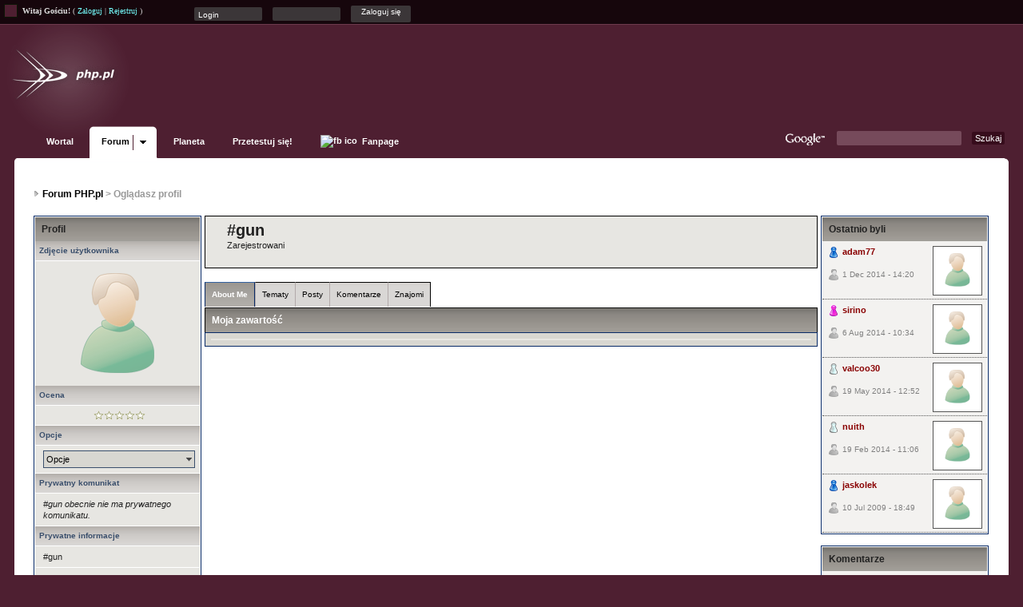

--- FILE ---
content_type: text/html;charset=iso-8859-2
request_url: http://forum.php.pl/index.php?s=7e3f69e89d29d54d62ae3127477ba592&showuser=39330
body_size: 9009
content:
<!DOCTYPE html PUBLIC "-//W3C//DTD XHTML 1.0 Transitional//EN" "http://www.w3.org/TR/xhtml1/DTD/xhtml1-transitional.dtd"> 
<html xml:lang="pl" lang="pl" xmlns="http://www.w3.org/1999/xhtml">
<head>
<meta http-equiv="content-type" content="text/html; charset=iso-8859-2" />
<meta name="viewport" content="width=device-width, initial-scale=1.0">
<link rel="icon" href="favicon.png" type="image/png" sizes="96x96" />
<title>#gun - Oglądasz profil</title>
<meta name="Keywords" content="php, mysql, pomoc, programowanie, oop, php5, interfejs, abstrakcja, xml, ajax" />
<meta name="description" content="Raczkujesz w tematyce WWW (PHP, SQL, (X)HTML, CSS, JS, XML, AJAX)? ... Jeśli masz problem ze skryptem PHP tutaj jest odpowiednie miejsce, aby znaleźć odpowiedź na Twoje pytania." />

<link rel="alternate" type="application/rss+xml" title="Forum PHP.pl - tematy" href="http://forum.php.pl/index.php?act=rssout&amp;id=1" />
<link rel="alternate" type="application/rss+xml" title="Forum PHP.pl - posty" href="http://forum.php.pl/index.php?act=rssout&amp;id=2" />
<link rel="alternate" type="application/rss+xml" title="Przedszkole - tematy" href="http://forum.php.pl/index.php?act=rssout&amp;id=3" />
<link rel="alternate" type="application/rss+xml" title="PHP - tematy" href="http://forum.php.pl/index.php?act=rssout&amp;id=4" />
<link rel="alternate" type="application/rss+xml" title="Po stronie przeglądarki - tematy" href="http://forum.php.pl/index.php?act=rssout&amp;id=5" />
<link rel="alternate" type="application/rss+xml" title="Giełda ofert" href="http://forum.php.pl/index.php?act=rssout&amp;id=6" />
<link rel="alternate" type="application/rss+xml" title="Praca oferowana (Job offers)" href="http://forum.php.pl/index.php?act=rssout&amp;id=7" />
<link rel="alternate" type="application/rss+xml" title="Newsy" href="http://forum.php.pl/index.php?act=rssout&amp;id=8" />
 
<style type="text/css" media="all">

@import url(http://forum.php.pl/style_images/css_10.css);

</style> 

 <link rel="stylesheet" type="text/css" href="style_images/top.css"  />

<!--[if IE 6]>
 <link rel="stylesheet" type="text/css" href="style_images/ie6-fix.css"  />
<![endif]-->

<!--[if IE 7]>
 <link rel="stylesheet" type="text/css" href="style_images/ie7-fix.css"  />
<![endif]-->

<!-- Extra Style -->
<link id="topstyle" rel="stylesheet" type="text/css" href="./style_images/top-opcjonalny/top_standard.css" />
<link rel="search" type="application/opensearchdescription+xml" title="Szukaj na forum.php.pl" href="search.xml" />

<!-- Banery GOOGLE
<script type='text/javascript'>
var googletag = googletag || {};
googletag.cmd = googletag.cmd || [];
(function() {
var gads = document.createElement('script');
gads.async = true;
gads.type = 'text/javascript';
gads.src = 'https://www.googletagservices.com/tag/js/gpt.js';
var node = document.getElementsByTagName('script')[0];
node.parentNode.insertBefore(gads, node);
})();
</script>

<script type='text/javascript'>
googletag.cmd.push(function() {
googletag.defineSlot('/2279760/forum.php.pl-top', [750, 100], 'div-gpt-ad-1332410359544-0').addService(googletag.pubads());
googletag.pubads().enableSingleRequest();
googletag.enableServices();
});
</script>
/ Banery GOOGLE -->

<!-- Google tag (gtag.js) -->
<script async src="https://www.googletagmanager.com/gtag/js?id=G-G2NWLQM23K"></script>
<script>
  window.dataLayer = window.dataLayer || [];
  function gtag(){dataLayer.push(arguments);}
  gtag('js', new Date());
  gtag('consent', 'default', {
    'ad_storage': 'denied',
    'analytics_storage': 'denied',
    'ad_user_data': 'denied',
    'ad_personalization': 'denied',
  });
  gtag('config', 'G-G2NWLQM23K', {
    'storage': 'none',
    'client_id': null,
    'anonymize_ip': true
  });
</script>

</head> 
<body>

<div id="hwao-topbar">
   <div id="background-color-switch">
      <ul></ul>
   </div>

  
       

<div class="top_guest">
<strong>Witaj Gościu!</strong> ( <a href="http://forum.php.pl/logowanie.html">Zaloguj</a> | <a href="http://forum.php.pl/rejestracja.html">Rejestruj</a> )


			<form class="top-form" action="./index.php?act=Login&amp;CODE=01&amp;CookieDate=1" method="post" onsubmit="$('input[name=referer]') .val(document.location)">
				<input type="text" size="20" name="UserName" class="user_name" onfocus="$(this).val( '' );" value="Login" />
				<input type="password" size="20" name="PassWord"  class="pass_word" onfocus="$(this).val( '' );" value="" />
                                <input type="hidden" value="" name="referer">
				<input class="send_it" type="submit" value="Zaloguj się" />
			</form>

       
   </div>




   <div id="hwao-topbar-right">













 
    </div>
</div>

<div id="logowrapper">
    <h1><a href="http://forum.php.pl/index.php?"><span>Forum PHP.pl</span></a></h1>
    <div id="adbanner" style="top: 20px; right: 25px;">
			<!-- forum.php.pl-top -->
			<div id='div-gpt-ad-1332410359544-0' style='width:750px; height:100px;'>
			<!--<script type='text/javascript'>
			googletag.cmd.push(function() { googletag.display('div-gpt-ad-1332410359544-0'); });
			</script>-->
			</div>
   </div>
</div>

<div id="phpplnavigation">
    <ul class="sf-menu">
      <li><a href="http://wortal.php.pl">Wortal</a></li>
      <li class="current subd"><a href="index.html">Forum</a>
        <ul>
          <li><a href="Szukaj_0.html">Szukaj</a></li>
          <li><a href="regulamin.html">Regulamin</a></li>
          <li><a href="http://forum.php.pl/pomoc.html">Pomoc</a></li>

          <li><a href="http://forum.php.pl/uzytkownicy.html">Użytkownicy</a></li>
          <li><a href="http://forum.php.pl/kalendarz.html">Kalendarz</a></li>
        </ul>
      </li>
      <li><a href="http://planeta.php.pl/">Planeta</a></li>
      <li><a href="http://test.php.pl/">Przetestuj się!</a></li>
     <li class="fb"><a href="https://www.facebook.com/pages/phppl/263232757101717/"><img src="http://www.facebook.com/favicon.ico"alt="fb ico" /> Fanpage</a></li>
      <!--li class="subd"><a href="#">Pozostałe serwisy</a>
        <ul>
          <li><a href="#">Bugzilla</a></li>
        </ul>
      </li-->
      <!--<li><a href="http://sklep.php.pl/">Sklep php.pl</a></li>-->
      <!--<li><a href="http://phpedia.pl/">PHPEdia.pl</a></li>-->
      <!--<li><a href="http://irc.php.pl/">IRC</a></li> -->
    </ul>

    <div id="googlesearch">
      <form method='get' action='/Wyszukiwarka.html'>
      <p>
          <a href='http://www.google.com' class="google_icon"></a>
         <input type="hidden" name="cx" value="partner-pub-3647966262323533:4og3vjcz1ea" />
         <input type="hidden" name="cof" value="FORID:10" />
         <input type="hidden" name="ie" value="UTF-8" />
         <input type="text" name="q" size="31"  class="searchquery" />
         <input type="submit" name="sa" value="Szukaj" class="searchsubmit" />
        </p>
      </form>
    </div>
  </div>
  <!-- New Top @ Forum PHP.pl //END -->

<div id="ipbwrapper">
<div id="ipbwrapper-hwao-right-corner"></div>







<!--ipb.javascript.start-->
<script type="text/javascript">
 //<![CDATA[
 var ipb_var_st            = "0";
 var ipb_lang_tpl_q1       = "Proszę wpisać numer strony, do której przejśc - pomiędzy 1 a";
 var ipb_var_s             = "";
 var ipb_var_phpext        = "php";
 var ipb_var_base_url      = "http://forum.php.pl/index.php?s=&";
 var ipb_var_image_url     = "style_images/upgrade_ip";
 var ipb_input_f           = "0";
 var ipb_input_t           = "0";
 var ipb_input_p           = "0";
 var ipb_var_cookieid      = "forum_";
 var ipb_var_cookie_domain = ".forum.php.pl";
 var ipb_var_cookie_path   = "/";
 var ipb_md5_check         = "880ea6a14ea49e853634fbdc5015a024";
 var ipb_new_msgs          = 0;
 var use_enhanced_js       = 1;
 var use_charset           = "iso-8859-2";
 var ipb_myass_chars_lang  = "Za mało znaków";
 var ajax_load_msg		   = "Wczytywanie zawartości...";
 //]]>
</script>
<script type="text/javascript" src='jscripts/ips_ipsclass.js'></script>
<script type="text/javascript" src='jscripts/ipb_global.js'></script>
<script type="text/javascript" src='jscripts/ips_menu.js'></script>
<script type="text/javascript" src='style_images/upgrade_ip/folder_js_skin/ips_menu_html.js'></script>
<script type="text/javascript" src='cache/lang_cache/5/lang_javascript.js'></script>
<script type="text/javascript">
//<![CDATA[
var ipsclass = new ipsclass();
ipsclass.init();
ipsclass.settings['do_linked_resize'] = parseInt( "1" );
ipsclass.settings['resize_percent']   = parseInt( "50" );
//]]>
</script>
<!--ipb.javascript.end-->


<div class="borderwrap" style="border: none">



	<div id="submenu">
<!--
		
			<div class='ipb-top-left-link'>&nbsp;<a href="http://www.php.pl">PHP.pl</a></div>
		
		




<div class='ipb-top-right-link'><a class="eol"></a></div>
		<div class='ipb-top-right-link'><a href="http://forum.php.pl/kalendarz.html">
 Kalendarz</a></div>
		<div class='ipb-top-right-link'><a href="http://forum.php.pl/uzytkownicy.html">
 Użytkownicy</a></div>
<div class='ipb-top-right-link'><a href="http://forum.php.pl/pomoc.html">
                     Pomoc</a>
               </div>
<div class='ipb-top-right-link'>
<a href="regulamin.html"> Regulamin</a></div>
<div class='ipb-top-right-link' id="ipb-tl-search"><a href="http://forum.php.pl/index.php?act=Search&amp;f=0">
 Szukaj</a></div>
-->



		
<!--
		<div class='popupmenu-new' id='ipb-tl-search_menu' style='display:none;width:210px'>
			<form action="http://forum.php.pl/index.php?act=Search&amp;CODE=01" method="post">
				<input type='hidden' name='forums' id='gbl-search-forums' value='all' /> 
				<input type="text" size="20" name="keywords" id='ipb-tl-search-box' />
				<input class="button" type="image" style='border:0px' src="style_images/upgrade_ip/login-button.gif" />
				
			</form>
			<div style='padding:4px'>
				<a href='http://forum.php.pl/index.php?act=Search'>Więcej opcji szukania</a>
			</div>
		</div>
		<script type="text/javascript">
			ipsmenu.register( "ipb-tl-search", 'document.getElementById("ipb-tl-search-box").focus();' );
			gbl_check_search_box();
		</script-->
		<!--ipb.rightlinks.end-->
	</div>
</div>

<script type="text/javascript" src='jscripts/ips_xmlhttprequest.js'></script>
<script type="text/javascript" src='jscripts/ipb_global_xmlenhanced.js'></script>
<script type="text/javascript" src='jscripts/dom-drag.js'></script>
<div id='get-myassistant' style='display:none;width:400px;text-align:left;'>
<div class="borderwrap">
 <div class='maintitle' id='myass-drag' title='Kliknij i przytrzymaj, aby przeciągnąć to okno'>
  <div style='float:right'><a href='#' onclick='document.getElementById("get-myassistant").style.display="none"; return false;' title=''>[X]</a></div>
  <div>Mój asystent</div>
 </div>
 <div id='myass-content' style='overflow-x:auto;'></div>
 </div>
</div>
<!-- Loading Layer -->
<div id='loading-layer' style='display:none'>
	<div id='loading-layer-shadow'>
	   <div id='loading-layer-inner'>
	 	<img src='style_images/upgrade_ip/loading_anim.gif' border='0' alt='Wczytywanie proszę czekać...' />
		<span style='font-weight:bold' id='loading-layer-text'>Wczytywanie proszę czekać...</span>
	    </div>
	</div>
</div>
<!-- / Loading Layer -->
<!-- Msg Layer -->
<div id='ipd-msg-wrapper'>
	<div id='ipd-msg-title'>
		<a href='#' onclick='document.getElementById("ipd-msg-wrapper").style.display="none"; return false;'><img src='style_images/upgrade_ip/close.png' alt='X' title='Close Window' class='ipd' /></a> &nbsp; <strong>Wiadomość ze strony</strong>
	</div>
	<div id='ipd-msg-inner'><span style='font-weight:bold' id='ipd-msg-text'></span><div class='pp-tiny-text'>(Wiadomość zostanie zamknięta automatycznie za 2 sekundy)</div></div>
</div>
<!-- Msg Layer -->

<!-- / End board header -->
<!--


<div id="userlinksguest">
	<p class="pcen"><b>Witaj Gościu</b> ( <a href="http://forum.php.pl/logowanie.html">Zaloguj</a> | <a href="http://forum.php.pl/rejestracja.html">Rejestruj</a> )








	</p>
</div>

-->
<table width="100%" class="top-clear">
	<tr>
		<td>
                      <div id="navstrip"><img src='style_images/upgrade_ip/nav.gif' border='0'  alt='&gt;' />&nbsp;<a href='http://forum.php.pl/index.html'>Forum PHP.pl</a>&nbsp;&gt;&nbsp;Oglądasz profil</div></td> 
</tr>
</table>
<!--IBF.NEWPMBOX-->
<script type="text/javascript" src="http://forum.php.pl/jscripts/ipb_profile.js"></script>
<script type='text/javascript' src="http://forum.php.pl/jscripts/ips_profile_portal.js"></script>
<script type="text/javascript" src="http://forum.php.pl/jscripts/ipb_topic.js"></script>
<script type='text/javascript'>
// Need to map months based on current language
var month=new Array(12);
month['Sty']="1";
month['Luty']="2";
month['Mar']="3";
month['Kwie']="4";
month['Maj']="5";
month['Cze']="6";
month['Lip']="7";
month['Sie']="8";
month['Wrze']="9";
month['Paź']="10";
month['Lis']="11";
month['Gru']="12";
</script>
<!--We (?:c|sh)ould use CSS for this.-->
<table cellspacing='4' cellpadding='0' width='100%'  border='0'>
<tr>
	<td style='width:210px' valign='top'>
	<!-- LEFT TABLE -->
		<div class="borderwrap" style='padding:1px'>
			<div class="pp-title">Profil</div>
			<div class='pp-header'>Zdjęcie użytkownika</div>
			<table cellpadding='1' cellspacing='0' width='100%'>
			<tr>
				<td width='60%' class='row1' style='padding:3px;margin-bottom:0px' valign='middle' align='center'>
				<!-- Personal Photo -->
					<img id='pp-main-photo' src='style_images/upgrade_ip/folder_profile_portal/pp-blank-large.png' width='150' height='150' alt='' />
				<!-- / Personal Photo -->
				<!-- Quick contact -->
				
				<!-- / Quick contact -->
				</td>
			</tr>
			</table>
			
			
				<!-- Rating -->
				<div class='pp-header'>Ocena</div>
				<div class='row1' style='padding:6px; margin-bottom:1px; padding-left:10px; text-align: center' id='pp-rating-wrapper'>
					&nbsp;
				</div>
				<!-- / Rating -->
			
			
			<!-- Options -->
			<div class='pp-header'>Opcje</div>
			<div class='row1' style='padding:6px; margin-bottom:1px; padding-left:10px; text-align: center'>
				<div class='popmenubutton-new' id='profile-options'>Opcje</div>
			</div>
			<!-- / Options -->
			
			<!-- Personal Statement -->
			<div class='pp-header'>Prywatny komunikat</div>
			<div class='row1' style='padding:6px; margin-bottom:1px; padding-left:10px' id='pp-personal_statement'>
				
					<em>#gun obecnie nie ma prywatnego komunikatu.</em>
				
				
			</div>
			<!-- / Personal Statement -->
			
			<!-- Personal Info -->
			<div class='pp-header'>Prywatne informacje</div>
			<div class='row1' style='padding:6px; margin-bottom:1px; padding-left:10px'>#gun</div>
			
			<div class='row1' style='padding:6px; margin-bottom:1px; padding-left:10px' id='pp-entry-age-wrap'>
				
					<span id='pp-entry-age-text'>Wiek nieznany</span> <span id='pp-entry-age-yearsold' style='display:none'>lat</span>
				
			</div>
			<div class='row2' style='padding:6px; margin-bottom:1px; padding-left:10px'>
				<div id='pp-entry-gender-wrap'>
					
						<span id='pp-entry-gender-imgwrap'>
	<img src='style_images/upgrade_ip/folder_profile_portal/gender_mystery.png' id='pp-entry-gender-img-39330' alt='' border='0' />
</span> <span id='pp-entry-gender-text'>Płeć nieustawiona</span>
					
				</div>
				
			</div>
			<div class='row2' style='padding:6px; margin-bottom:1px; padding-left:10px'>
				<div id='pp-entry-location-wrap'>
					
						<span id='pp-entry-location-text'>Położenie nieznane</span>
					
				</div>
				
			</div>
			<div class='row1' style='padding:6px; margin-bottom:0px; padding-left:10px'>
				<div id='pp-entry-born-wrap'>
					
						<span id='pp-entry-born-text'>Data nieznana</span>
					
				</div>
				
			</div>
			<!-- WARN -->
			
			<!-- / WARN -->
			<!-- / Personal Info -->
			
			<!-- Interests -->
			
				<div class='pp-header'>Zainteresowania</div>
				<div class='row1' style='padding:6px; margin-bottom:1px; padding-left:10px' id='pp-personal_statement'>
					<i>Brak informacji</i>
				</div>
			
			<!-- / Interests -->
				
			<!-- Custom Fields -->
			
			<!-- / Custom Fields -->
			
			<!-- Statistics --> 
			<div class='pp-header'>Statystyki</div>
			<div class='row1' style='padding:6px; margin-bottom:1px; padding-left:10px'>Dołączył: 18.01.2009</div>
			<div class='row1' style='padding:6px; margin-bottom:1px; padding-left:10px'>Wyświetleń profilu: 39 060<span class='pp-tiny-text'>*</span></div>
			<div class='row1' style='padding:6px; margin-bottom:1px; padding-left:10px'>
				Ostatnio widziany: 26.01.2009 - 19:57
				
			</div>
			
			
				<div class='row2' style='padding:6px; margin-bottom:1px; padding-left:10px'>Czas lokalny: 21.01.2026, 20:40:12 </div>
			
			<div class='row1' style='padding:6px; margin-bottom:1px; padding-left:10px'>0 postów (0 postów na dzień)</div>
			<!-- / Statistics -->
			
			<!-- Contact Information -->
			<div class='pp-header'>Informacje kontaktowe</div>
			<div class='row1' style='padding:6px; margin-bottom:1px; padding-left:10px'>
				<div id='pp-entry-contact-wrap-aim'>
					<img src='style_images/upgrade_ip/profile_aim.gif' border='0'  alt='AIM' /> <span id='pp-entry-contact-entry-aim'><i>Brak informacji</i></span>
				</div>
			</div>
			
			
			<div class='row1' style='padding:6px; margin-bottom:1px; padding-left:10px'>
				<div id='pp-entry-contact-wrap-yahoo'>
					<img src='style_images/upgrade_ip/profile_yahoo.gif' border='0'  alt='Yahoo' /> <span id='pp-entry-contact-entry-yahoo'><i>Brak informacji</i></span>
				</div>
			</div>
			
			
			<div class='row1' style='padding:6px; margin-bottom:1px; padding-left:10px'>
				<div id='pp-entry-contact-wrap-icq'>
					<img src='style_images/upgrade_ip/profile_icq.gif' border='0'  alt='ICQ' /> <span id='pp-entry-contact-entry-icq'><i>Brak informacji</i></span>
				</div>
			</div>
			
			
			<div class='row1' style='padding:6px; margin-bottom:1px; padding-left:10px'>
				<div id='pp-entry-contact-wrap-msn'>
					<img src='style_images/upgrade_ip/profile_msn.gif' border='0'  alt='MSN' /> <span id='pp-entry-contact-entry-msn'><i>Brak informacji</i></span>
				</div>
			</div>
			
			
			<div class='row1' style='padding:6px; margin-bottom:1px; padding-left:10px'>
				<img src='style_images/upgrade_ip/icon_msg_nonew.gif' border='0'  alt='Contact' /> <a href="http://forum.php.pl/nowa_wiadomosc.html&amp;MID=39330">Wyślij prywatną wiadomość</a>
			</div>
			<div class='row1' style='padding:6px; padding-left:10px'>
				<img src='style_images/upgrade_ip/icon_msg_nonew.gif' border='0'  alt='Contact' /> <i>Prywatne</i>
			</div>
			<!-- / Contact Information -->
		</div>
		<div class='pp-tiny-text'>* wyświetlenia profilu aktualizowane co godzinę</div>
		
		<!-- sssh.. ugly hack to stop IE collapsing this column under short widths -->
		<img src='style_images/upgrade_ip/blank.gif' width='210' height='1' alt='' />
		
	<!-- / LEFT TABLE -->
	</td>
	<td valign='top'>
	<!-- MAIN TABLE -->
		<div class='pp-name'>
			<table cellpadding='0' cellspacing='0' width='100%'>
			<tr>
				<td width='1%'></td>
				<td width='98%' style='padding-left:10px'>
					<h3 style='font-size:20px'>#gun</h3>
					<strong><span style='font-weight: normal;'>Zarejestrowani</span></strong>
					<p></p>
				</td>
			</tr>
			</table>
		</div>
		
		<br />
		
		<!-- My Stuff -->
		<div class='pp-tabwrap'>
			
				<div class='pp-taboff' id='pp-content-tab-aboutme'>About Me</div>
			
				<div class='pp-taboff' id='pp-content-tab-topics'>Tematy</div>
			
				<div class='pp-taboff' id='pp-content-tab-posts'>Posty</div>
			
				<div class='pp-taboff' id='pp-content-tab-comments'>Komentarze</div>
							
                                        <div class='pp-taboff' id='pp-content-tab-friends' style="border-right: 1px solid black">Znajomi</div>
                                
		</div>
		<div class="pp-tabclear">Moja zawartość</div>
		<div class="borderwrap">	
			<div id='pp-main-tab-content' class='pp-contentbox-back'>
				<div>
	<table cellspacing="1" width="100%"><tr>
		<td class="row1" align="center">
			<b></b>
		</td>
	</tr></table>
	
</div>
			</div>
			
		</div>
		<!-- / My Stuff -->
		
	<!-- / MAIN TABLE -->
	</td>
	
		<td style='width:210px;' valign='top'>
		<!-- RIGHT TABLE -->
		<!-- Recent Visitors -->
		
			<div class="borderwrap" style='padding:1px'>
				<div class="pp-title">Ostatnio byli</div>
				
					
						<div class='pp-mini-content-entry'>
							<div class='pp-image-thumb-wrap-floatright'><img src='style_images/upgrade_ip/folder_profile_portal/pp-blank-thumb.png' width='50' height='50' alt='' /></div>
							<div style='position:absolute;z-index:2;'>
								
	
		<img src='style_images/upgrade_ip/folder_profile_portal/gender_male.png' id='pp-entry-gender-img-87090' style='vertical-align:top' alt='' border='0' />
	
 <strong><a href="adam77_m87090.html">adam77</a></strong>
							</div>
							<br />
							<br />
							<div class='pp-tiny-text'>
	<img src='style_images/upgrade_ip/folder_profile_portal/user-offline.png' alt='' border='0' /> 1 Dec 2014 - 14:20</div>
						</div>
					
						<div class='pp-mini-content-entry'>
							<div class='pp-image-thumb-wrap-floatright'><img src='style_images/upgrade_ip/folder_profile_portal/pp-blank-thumb.png' width='50' height='50' alt='' /></div>
							<div style='position:absolute;z-index:2;'>
								
	
		
			<img src='style_images/upgrade_ip/folder_profile_portal/gender_female.png' id='pp-entry-gender-img-86071' alt='' border='0' />
		
	
 <strong><a href="sirino_m86071.html">sirino</a></strong>
							</div>
							<br />
							<br />
							<div class='pp-tiny-text'>
	<img src='style_images/upgrade_ip/folder_profile_portal/user-offline.png' alt='' border='0' /> 6 Aug 2014 - 10:34</div>
						</div>
					
						<div class='pp-mini-content-entry'>
							<div class='pp-image-thumb-wrap-floatright'><img src='style_images/upgrade_ip/folder_profile_portal/pp-blank-thumb.png' width='50' height='50' alt='' /></div>
							<div style='position:absolute;z-index:2;'>
								
	<img src='style_images/upgrade_ip/folder_profile_portal/gender_mystery.png' id='pp-entry-gender-img-83454' alt='' border='0' />
 <strong><a href="valcoo30_m83454.html">valcoo30</a></strong>
							</div>
							<br />
							<br />
							<div class='pp-tiny-text'>
	<img src='style_images/upgrade_ip/folder_profile_portal/user-offline.png' alt='' border='0' /> 19 May 2014 - 12:52</div>
						</div>
					
						<div class='pp-mini-content-entry'>
							<div class='pp-image-thumb-wrap-floatright'><img src='style_images/upgrade_ip/folder_profile_portal/pp-blank-thumb.png' width='50' height='50' alt='' /></div>
							<div style='position:absolute;z-index:2;'>
								
	<img src='style_images/upgrade_ip/folder_profile_portal/gender_mystery.png' id='pp-entry-gender-img-79953' alt='' border='0' />
 <strong><a href="nuith_m79953.html">nuith</a></strong>
							</div>
							<br />
							<br />
							<div class='pp-tiny-text'>
	<img src='style_images/upgrade_ip/folder_profile_portal/user-offline.png' alt='' border='0' /> 19 Feb 2014 - 11:06</div>
						</div>
					
						<div class='pp-mini-content-entry'>
							<div class='pp-image-thumb-wrap-floatright'><img src='style_images/upgrade_ip/folder_profile_portal/pp-blank-thumb.png' width='50' height='50' alt='' /></div>
							<div style='position:absolute;z-index:2;'>
								
	
		<img src='style_images/upgrade_ip/folder_profile_portal/gender_male.png' id='pp-entry-gender-img-33392' style='vertical-align:top' alt='' border='0' />
	
 <strong><a href="jaskolek_m33392.html">jaskolek</a></strong>
							</div>
							<br />
							<br />
							<div class='pp-tiny-text'>
	<img src='style_images/upgrade_ip/folder_profile_portal/user-offline.png' alt='' border='0' /> 10 Jul 2009 - 18:49</div>
						</div>
					
				
			</div>
		
		<!-- / Recent Visitors -->
	
		<br />
	
		<!-- Comments -->
		
			<div class="borderwrap" style='padding:1px'>
				<div class="pp-title">Komentarze</div>
					<div id='pp-comments-wrap'>
						
	<div class='post1' style='padding:6px'>
		<em>Inni użytkownicy nie zostawili komentarzy dla #gun.</em>
	</div>



					</div>
				
			</div>
		
		<!-- / Comments -->
	
		<br />
	
		<!-- Friends -->
		
			<div class="borderwrap" style='padding:1px'>
				<div class="pp-title">Znajomi</div>
				
					<div class='post1' style='padding:6px'>
						<em>Brak znajomych do wyświetlenia.</em>
					</div>
				
			</div>
		
		<!-- / Friends -->
		<!-- sssh.. ugly hack to stop IE collapsing this column under short widths -->
		<img src='style_images/upgrade_ip/blank.gif' width='210' height='1' alt='' />
		<!-- / RIGHT TABLE -->
		</td>
	
</tr>
</table>
<script type='text/javascript'>
//<![CDATA[
// Settings
ips_personal_portal.settings['allow_rating']      = parseInt("1");
ips_personal_portal.settings['default_rating']    = parseInt("0");
ips_personal_portal.settings['member_id']         = parseInt("39330");
ips_personal_portal.settings['is_super_mod']      = parseInt("0");
ips_personal_portal.settings['viewer_id']         = parseInt("0");
ips_personal_portal.settings['edit_allowed']	  = parseInt("0");
ips_personal_portal.settings['img_base_url']      = ipb_var_image_url + '/folder_profile_portal';
ips_personal_portal.settings['img_menu_icon']     = "style_images/upgrade_ip/menu_action_down.gif";
ips_personal_portal.settings['img_friend_remove'] = "style_images/upgrade_ip/folder_profile_portal/friend_remove_small.png";
ips_personal_portal.settings['img_friend_add']    = "style_images/upgrade_ip/folder_profile_portal/friend_add_small.png";
ips_personal_portal.settings['default_tab']       = 'aboutme';
// Languages
ips_personal_portal.languages['rate_me']          = '<span class="desc">Oceń mnie</span>';
ips_personal_portal.languages['friend_add']       = 'Dodaj jako znajomego';
ips_personal_portal.languages['friend_remove']    = 'Usuń znajomego';
ips_personal_portal.languages['img_alt_rate']     = '';
ips_personal_portal.languages['gender_male']      = 'Mężczyzna';
ips_personal_portal.languages['gender_female']    = 'Kobieta';
ips_personal_portal.languages['gender_mystery']   = 'Brak danych';
ips_personal_portal.languages['loading_tab']      = 'Wczytywanie zawartości...';
ips_personal_portal.languages['deleting_comment'] = 'Usuwanie komentarza...';
ips_personal_portal.languages['saving_comment']   = 'Zapisywanie komentarza...';
ips_personal_portal.languages['age_unknown']   	  = 'Wiek nieznany';
// INIT
ips_personal_portal.init();

menu_build_menu(
"profile-options", new Array(
							
							

							
							
 							'<img src="style_images/upgrade_ip/profile_item.gif" border="0" />' + " <a href='http://forum.php.pl/index.php?act=Search&amp;CODE=getalluser&amp;mid=39330'>Znajdź posty użytkownika</a>",
				 			'<img src="style_images/upgrade_ip/profile_item.gif" border="0" />' + " <a href='http://forum.php.pl/index.php?act=Search&amp;CODE=gettopicsuser&amp;mid=39330'>Znajdź tematy użytkownika</a>"
) );

//]]>
</script>

	<script type='text/javascript'>
	//<![CDATA[
		ips_personal_portal.show_friend_add_or_remove( 1 );
	//]]>
	</script>
<table cellspacing="0" id="gfooter">
	<tr>
		<td width="45%"><img id="rss-syndication" src='style_images/upgrade_ip/rss.png' border='0' alt='RSS' class='ipd' />
<script type="text/javascript">
//<![CDATA[
  menu_build_menu(
  "rss-syndication",
  new Array( "<a href='http://forum.php.pl/index.php?act=rssout&amp;id=1' style='color:black'>Forum PHP.pl - tematy</a>",
"<a href='http://forum.php.pl/index.php?act=rssout&amp;id=2' style='color:black'>Forum PHP.pl - posty</a>",
"<a href='http://forum.php.pl/index.php?act=rssout&amp;id=3' style='color:black'>Przedszkole - tematy</a>",
"<a href='http://forum.php.pl/index.php?act=rssout&amp;id=4' style='color:black'>PHP - tematy</a>",
"<a href='http://forum.php.pl/index.php?act=rssout&amp;id=5' style='color:black'>Po stronie przeglądarki - tematy</a>",
"<a href='http://forum.php.pl/index.php?act=rssout&amp;id=6' style='color:black'>Giełda ofert</a>",
"<a href='http://forum.php.pl/index.php?act=rssout&amp;id=7' style='color:black'>Praca oferowana (Job offers)</a>",
"<a href='http://forum.php.pl/index.php?act=rssout&amp;id=8' style='color:black'>Newsy</a>"
           ) );
//]]>
</script></td>
		<td width="10%" align="center" nowrap="nowrap"><!--<a href="lofiversion/index.php"><b>Wersja Lo-Fi</b></a>--></td>
		<td width="45%" align="right" nowrap="nowrap">Aktualny czas: 21.01.2026 - 20:40</td>
	</tr>
</table>
<script type='text/javascript'>
//<![CDATA[
menu_do_global_init();
show_inline_messages();
// Uncomment this to fix IE png images
// causes page slowdown, and some missing images occasionally
// if ( is_ie )
// {
//	 ie_fix_png();
// }

//]]>
</script>
 
<!-- Copyright Information -->
        				 <div style='margin-top:10px;' class='copyright'>
	<div style='float: left;'>
Powered By <a href='http://www.invisionboard.com' style='text-decoration:none' target='_blank'>IP.Board</a>
 &copy; 2026 &nbsp;<a href='http://www.invisionpower.com' style='text-decoration:none' target='_blank'>IPS, Inc</a>.
<br /><span>All changes by <b>PHP.pl Administrators</b></span>
</div>

<div style='text-align: right'>Hosting zapewnia <a href='http://nq.pl' style='text-decoration:none'><img src='style_images/nq.gif' alt='NQ.pl hosting, trac, svn'/></a></div>
        				  </div>
		<!-- / Copyright -->
</div>
 

<!--[if IE 6]>
<script type="text/javascript"> 
    var IE6UPDATE_OPTIONS = {
        icons_path: "jscripts/ie6update/images/"
    }
</script>
<script type="text/javascript" src="jscripts/ie6update/ie6update.js"></script>
<![endif]-->


<script type="text/javascript" src="https://ajax.aspnetcdn.com/ajax/jQuery/jquery-1.7.1.min.js"></script>
<script type="text/javascript">
if (typeof jQuery == 'undefined') {
    document.write(unescape("%3Cscript src='./addons/jQuery/jquery-1.7.1.min.js' type='text/javascript'%3E%3C/script%3E"));
}
</script>
<script type="text/javascript" src="./addons/jQuery/superfish/superfish.js"></script>
<script type="text/javascript" src="./addons/jQuery/hwao-adds.js"></script>

 

</body> 
</html>

--- FILE ---
content_type: text/javascript
request_url: http://forum.php.pl/jscripts/ipb_global.js
body_size: 4994
content:
var input_red='input-warn';var input_green='input-ok';var input_ok_box='input-ok-content';var input_warn_box='input-warn-content';var img_blank='blank.gif';var img_tick='aff_tick.gif';var img_cross='aff_cross.gif';var uagent=navigator.userAgent.toLowerCase();var is_safari=((uagent.indexOf('safari')!=-1)||(navigator.vendor=="Apple Computer, Inc.")||(uagent.indexOf('konqueror')!=-1)||(uagent.indexOf('khtml')!=-1));var is_opera=(uagent.indexOf('opera')!=-1);var is_webtv=(uagent.indexOf('webtv')!=-1);var is_ie=((uagent.indexOf('msie')!=-1)&&(!is_opera)&&(!is_safari)&&(!is_webtv));var is_ie4=((is_ie)&&(uagent.indexOf("msie 4.")!=-1));var is_ie7=((is_ie)&&(uagent.indexOf("msie 7.")!=-1));var is_moz=(navigator.product=='Gecko');var is_ns=((uagent.indexOf('compatible')==-1)&&(uagent.indexOf('mozilla')!=-1)&&(!is_opera)&&(!is_webtv)&&(!is_safari));var is_ns4=((is_ns)&&(parseInt(navigator.appVersion)==4));var is_win=((uagent.indexOf("win")!=-1)||(uagent.indexOf("16bit")!=-1));var is_mac=((uagent.indexOf("mac")!=-1)||(navigator.vendor=="Apple Computer, Inc."));var ua_vers=parseInt(navigator.appVersion);var ipb_pages_shown=0;var ipb_pages_array=new Array();var ipb_skin_url=ipb_skin_url?ipb_skin_url:ipb_var_image_url;function gbl_check_search_box(){try{var _cb=document.getElementById('gbl-search-checkbox');var _fd=document.getElementById('gbl-search-forums');if(_cb.checked&&ipb_input_f){_fd.value=ipb_input_f;}else{_fd.value='all';}}catch(error){}};function show_inline_messages(){var _string=window.location.toString();var _msg_box=null;if(_string.indexOf('?___msg=')!=-1||_string.indexOf(';___msg=')!=-1||_string.indexOf('&___msg=')!=-1){try{if(parent.document.getElementById('ipd-msg-text')){_msg_box=parent.document.getElementById('ipd-msg-text');}else{_msg_box=document.getElementById('ipd-msg-text');}}catch(error){alert(error);}var message=_string.replace( /^.*[\?;&]___msg=(.+?)(&.*$|$)/,"$1");message=unescape(message);if(message_pop_up_lang[message]){try{_msg_box.innerHTML=message_pop_up_lang[message];centerdiv=new center_div();centerdiv.divname='ipd-msg-wrapper';centerdiv.move_div();var _this_to=setTimeout("hide_inline_messages_instant()",2000);}catch(anerror){alert(message_pop_up_lang[message]);}}}};function show_inline_messages_instant(msg){_msg_box=document.getElementById('ipd-msg-text');_msg_box.innerHTML=message_pop_up_lang[msg];centerdiv=new center_div();centerdiv.divname='ipd-msg-wrapper';centerdiv.move_div();var _this_to=setTimeout("hide_inline_messages_instant()",2000);};function hide_inline_messages_instant(){try{document.getElementById('ipd-msg-wrapper').style.display='none';parent.document.getElementById('ipd-msg-wrapper').style.display='none';}catch(acold){}};function iframe_include(){this.iframe_id=null;this.iframe_obj=null;this.iframe_add_to_div=null;this.iframe_add_to_div_obj=null;this.iframe_main_wrapper=null;this.iframe_classname='GBL-component-iframe';this.ok_to_go=1;this.iframe_height=300;this.ajax='';};iframe_include.prototype.init=function(){try{this.iframe_add_to_div_obj=document.getElementById(this.iframe_add_to_div);}catch(error){this.ok_to_go=0;}};iframe_include.prototype.include=function(url){if(!this.ok_to_go){return false;}var iheight=parseInt(this.iframe_add_to_div_obj.style.height);var iwidth=parseInt(this.iframe_add_to_div_obj.style.width);if(this.iframe_obj){this.iframe_add_to_div_obj.removeChild(this.iframe_obj);}this.iframe_obj=document.createElement('IFRAME');this.iframe_obj.src=url;this.iframe_obj.id=this.iframe_id;this.iframe_obj.name=this.iframe_id;this.iframe_obj.scrolling='no';this.iframe_obj.frameBorder='no';this.iframe_obj.border='0';this.iframe_obj.className=this.iframe_classname;this.iframe_obj.style.width=iwidth?iwidth+'px':'100%';this.iframe_obj.style.height=iheight?iheight-5+'px':this.iframe_height+'px';this.iframe_obj.style.overflow='hidden';this.iframe_obj.style.padding='0px';this.iframe_obj.style.margin='0px';this.ajax=new ajax_request();this.iframe_add_to_div_obj.style.padding='0px';this.iframe_add_to_div_obj.style.margin='0px';if(is_ie&&!is_ie7){this.iframe_add_to_div_obj.style.paddingLeft='6px';this.iframe_add_to_div_obj.style.paddingRight='6px';}this.iframe_obj.iframe_loaded=0;this.iframe_obj.iframe_init=0;this.iframe_obj._this=this;this.iframe_add_to_div_obj.style.overflow='';this.iframe_add_to_div_obj.appendChild(this.iframe_obj);this.ajax.show_loading(ajax_load_msg);if(is_ie){this.iframe_obj.allowTransparency=true;this.iframe_obj.onreadystatechange=this.iframe_on_load_ie;}else{this.iframe_obj.onload=this.iframe_onload;}};iframe_include.prototype.iframe_onload=function(e){var _document=this._this.iframe_obj.contentDocument;if(is_safari){_document=window.frames[this.id].document;}if(!this.iframe_init){this.iframe_init=1;this.iframe_loaded=1;_document.onmousedown=menu_action_close;}else{this.iframe_loaded=1;_document.onmousedown=menu_action_close;}this._this.ajax.hide_loading();try{_document.getElementsByTagName('body')[0].style.padding='0px';_document.getElementsByTagName('body')[0].style.margin='0px';}catch(error){}var _new_height=parseInt(_document.getElementById(this._this.iframe_main_wrapper).offsetHeight);if(_new_height>0){if(is_safari){_new_height+=3;}this._this.iframe_obj.style.height=_new_height+"px";this._this.iframe_add_to_div_obj.style.height=_new_height+"px";}var style=document.getElementsByTagName('style');var _new_style='';for(i in style){_new_style+="\n"+style[i].innerHTML;}try{_document.getElementsByTagName('style')[0].innerHTML=_new_style;}catch(error){}};iframe_include.prototype.iframe_on_load_ie=function(e){if(this.readyState=='complete'){var _document='';if(this._this.iframe_obj.contentWindow){_document=this._this.iframe_obj.contentWindow.document;}else if(this._this.iframe_obj.document){_document=this._this.iframe_obj.document;}else{_document=window.frames[this.id].document;}if(!this.iframe_init){this.iframe_init=1;this.iframe_loaded=1;_document.onmousedown=menu_action_close;}else{this.iframe_loaded=1;_document.onmousedown=menu_action_close;}var style=document.getElementsByTagName('style');var _new_style='';for(i in style){if(style[i].innerHTML){_new_style+="\n"+style[i].innerHTML;}}var _urls=_new_style.match( /@import\s+?url\(\s+?['"](.+?)['"]\s+?\);/ig);if(_urls&&_urls.length){for(i=0;i<=_urls.length;i++){if(typeof(_urls[i])!='undefined'){_urls[i]=_urls[i].replace( /@import\s+?url\(\s+?['"](.+?)['"]\s+?\);/ig,"$1");if(typeof(_urls[i])!='undefined'){_document.createStyleSheet(_urls[i]);}}}}this._this.ajax.hide_loading();try{_document.getElementsByTagName('body')[0].style.padding='0px';_document.getElementsByTagName('body')[0].style.margin='0px';}catch(error){}var _new_height=parseInt(_document.getElementById(this._this.iframe_main_wrapper).offsetHeight);var _new_width=parseInt(_document.getElementById(this._this.iframe_main_wrapper).offsetWidth);if(_new_height>0){this._this.iframe_obj.style.height=_new_height+"px";this._this.iframe_add_to_div_obj.style.height=_new_height+"px";}if(_new_width>0){this._this.iframe_obj.style.width=_new_width+"px";this._this.iframe_add_to_div_obj.style.width=_new_width+"px";}}};function ie_fix_png(){if(is_ie){document.onreadystatechange=ie_fix_png_do;}}function ie_fix_png_do(){if(document.readyState=='complete'){var pos=navigator.userAgent.indexOf("MSIE ");var version=navigator.userAgent.substring(pos+5);var blanky=ipb_skin_url+"/blank.gif";var _sw=screen.width*(parseInt(ipsclass.settings['resize_percent'])/100);if(pos==-1){return false;}if(!((version.indexOf("5.5")==0)||(version.indexOf("6")==0))&&(navigator.platform==("Win32"))){return;}var images=document.getElementsByTagName('IMG');var _len=images.length;if(_len){for(var i=0;i<_len;i++){if(images[i].src.match( /\.png$/)){var element=images[i];var _width=0;var _height=0;var _src=0;element._width=element._width?parseInt(element._width):0;element._resized=parseInt(element._resized);if(!element.style.width){_width=element.width;}if(!element.style.height){_height=element.height;}_src=element.src;if(_width<_sw&&!element._resized&&element._width<_sw){element.src=blanky;if(_width){element.style.width=_width+"px";}if(_height){element.style.height=_height+"px";}element.runtimeStyle.filter="progid:DXImageTransform.Microsoft.AlphaImageLoader(src='"+_src+"',sizingMethod='scale')";}else{}}}}}}function add_onload_event(func){var oldonload=window.onload;if(typeof window.onload!='function'){window.onload=func;}else{window.onload=function(){if(oldonload){oldonload();};func();};}}function add_shadow(wrapname,divname){var divobj=document.getElementById(divname);var wrapobj=document.getElementById(wrapname);if(is_ie){wrapobj.className='shadow-ie';wrapobj.style.width=divobj.offsetWidth+1+'px';wrapobj.style.height=divobj.offsetHeight+1+'px';}else{wrapobj.className='shadow-moz';wrapobj.style.width=divobj.offsetWidth+0+'px';wrapobj.style.height=divobj.offsetHeight+0+'px';}}function global_dst_check(tzo,dst){var op=tzo<0?'plus':'minus';tzo=Math.abs(tzo);var dstoffset=Math.abs(new Date().getTimezoneOffset()/60);var dstset=0;var url=ipb_var_base_url+'act=xmlout&do=dst-autocorrection&md5check='+ipb_md5_check;if(op=='plus'){var thisoffset=tzo-dst;}else{var thisoffset=tzo+dst;}var math=Math.abs(thisoffset-dstoffset);if(math!=0){try{xml_dst_set(url+'&xml=1');dstset=1;}catch(e){dstset=0;}if(dstset==0){window.location=url;}}}function my_getcookie(name){return ipsclass.my_getcookie(name);}function my_setcookie(name,value,sticky){return ipsclass.my_setcookie(name,value,sticky);}function lang_build_string(){if(!arguments.length||!arguments){return;}var string=arguments[0];for(var i=1;i<arguments.length;i++){var match=new RegExp('<%'+i+'>','gi');string=string.replace(match,arguments[i]);}return string;}function friends_pop(extra_url){ if( confirm( 'Czy chcez dodać użytkownika do znajomych?' ) == false ) {  return false ; } ipb_var_base_url=ipb_var_base_url.replace('&amp;','&');if(extra_url){extra_url=extra_url.replace('&amp;','&');}else{extra_url='';}ipsclass.pop_up_window(ipb_var_base_url+'act=profile&CODE=friends_list_popup'+extra_url,450,400,'Friends');}function buddy_pop(){var not_loaded_yet=0;if(use_enhanced_js){try{xml_myassistant_init();not_loaded_yet=1;}catch(e){not_loaded_yet=0;}}if(!not_loaded_yet){ipb_var_base_url=ipb_var_base_url.replace('&amp;','&');window.open(ipb_var_base_url+'act=buddy','BrowserBuddy','width=250,height=500,resizable=yes,scrollbars=yes');}}function check_enter(pages_id,e){var keypress=e.keyCode?e.keyCode:e.which?e.which:e.charCode;if(keypress==13){do_multi_page_jump(pages_id);}}function do_multi_page_jump(pages_id){var pages=1;var cur_st=ipb_var_st;var cur_page=1;var total_posts=ipb_pages_array[pages_id][2];var per_page=ipb_pages_array[pages_id][1];var url_bit=ipb_pages_array[pages_id][0];var userPage=parseInt(document.getElementById('st-'+pages_id).value);var st_type=document.getElementById('st-type-'+pages_id).value;st_type=st_type?st_type:'st';url_bit=url_bit.replace(new RegExp("&amp;","g"),'&');if(total_posts%per_page==0){pages=total_posts/per_page;}else{pages=Math.ceil(total_posts/per_page);}if(cur_st>0){cur_page=cur_st/per_page;cur_page=cur_page-1;}if(userPage>0){if(userPage<1){userPage=1;}if(userPage>pages){userPage=pages;}if(userPage==1){start=0;}else{start=(userPage-1)*per_page;}if(start){window.location=url_bit+"&"+st_type+"="+start;}else{window.location=url_bit;}return false;}}function pages_st_focus(pages_id){document.getElementById('st-'+pages_id).focus();}function ShowHide(id1,id2){if(id1!='')toggleview(id1);if(id2!='')toggleview(id2);}function my_getbyid(id){itm=null;if(document.getElementById){itm=document.getElementById(id);}else if(document.all){itm=document.all[id];}else if(document.layers){itm=document.layers[id];}return itm;}function toggleview(id){if(!id)return;if(itm=my_getbyid(id)){if(itm.style.display=="none"){my_show_div(itm);}else{my_hide_div(itm);}}}function my_hide_div(itm){if(!itm)return;itm.style.display="none";}function my_show_div(itm){if(!itm)return;itm.style.display="";}function change_cell_color(id,cl){itm=my_getbyid(id);if(itm){itm.className=cl;}}function togglecategory(fid,add){saved=new Array();clean=new Array();if(tmp=ipsclass.my_getcookie('collapseprefs')){saved=tmp.split(",");}for(i=0;i<saved.length;i++){if(saved[i]!=fid&&saved[i]!=""){clean[clean.length]=saved[i];}}if(add){clean[clean.length]=fid;my_show_div(my_getbyid('fc_'+fid));my_hide_div(my_getbyid('fo_'+fid));}else{my_show_div(my_getbyid('fo_'+fid));my_hide_div(my_getbyid('fc_'+fid));}ipsclass.my_setcookie('collapseprefs',clean.join(','),1);}function locationjump(url){window.location=ipb_var_base_url+url;}function chooseskin(obj){choosebox=obj.options[obj.selectedIndex].value;extravars='';if(choosebox!=-1&&!isNaN(choosebox)){if(document.skinselectorbox.skinurlbits.value){extravars='&'+document.skinselectorbox.skinurlbits.value;extravars=extravars.replace( /setskin=\d{1,}/g,'');extravars=extravars.replace( /skinid=\d{1,}/g,'');extravars=extravars.replace( /cal_id=&/g,'');extravars=extravars.replace( /&{1,}/g,'&');extravars=extravars.replace( /s=&/g,'');}locationjump('setskin=1&skinid='+choosebox+extravars);}}function chooselang(obj){choosebox=obj.options[obj.selectedIndex].value;extravars='';if(document.langselectorbox.langurlbits.value){extravars='&'+document.langselectorbox.langurlbits.value;extravars=extravars.replace( /setlanguage=\d{1,}/g,'');extravars=extravars.replace( /cal_id=&/g,'');extravars=extravars.replace( /langid=\w{1,}/g,'');extravars=extravars.replace( /&{1,}/g,'&');extravars=extravars.replace( /s=&/g,'');}locationjump('setlanguage=1&langid='+choosebox+extravars);}function PopUp(url,name,width,height,center,resize,scroll,posleft,postop){showx="";showy="";if(posleft!=0){X=posleft}if(postop!=0){Y=postop}if(!scroll){scroll=1}if(!resize){resize=1}if((parseInt(navigator.appVersion)>=4)&&(center)){X=(screen.width-width)/2;Y=(screen.height-height)/2;}if(X>0){showx=',left='+X;}if(Y>0){showy=',top='+Y;}if(scroll!=0){scroll=1}var Win=window.open(url,name,'width='+width+',height='+height+showx+showy+',resizable='+resize+',scrollbars='+scroll+',location=no,directories=no,status=no,menubar=no,toolbar=no');}function stacksize(thearray){for(i=0;i<thearray.length;i++){if((thearray[i]=="")||(thearray[i]==null)||(thearray=='undefined')){return i;}}return thearray.length;}function pushstack(thearray,newval){arraysize=stacksize(thearray);thearray[arraysize]=newval;}function popstack(thearray){arraysize=stacksize(thearray);theval=thearray[arraysize-1];delete thearray[arraysize-1];return theval;}function innerhtml_template_to_html(t){t=t.replace( /&lt;%(\d+?)&gt;/ig,"<%$1>");t=t.replace( /%3C%(\d+?)%3E/ig,"<%$1>");return t;}function global_cancel_bubble(obj,extra){if(!obj||is_ie){if(extra){window.event.returnValue=false;}window.event.cancelBubble=true;return window.event;}else{obj.stopPropagation();if(extra){obj.preventDefault();}return obj;}}function _get_obj_leftpos(obj){var left=obj.offsetLeft;while((obj=obj.offsetParent)!=null){left+=obj.offsetLeft;}return left;}function _get_obj_toppos(obj){var top=obj.offsetTop;while((obj=obj.offsetParent)!=null){top+=obj.offsetTop;}return top;}function center_div(){this.divname='';this.divobj='';this.shimobj='';}center_div.prototype.move_div=function(){try{if(parent.document.getElementById(this.divname)){this._document=parent.document;this._window=parent.window;}}catch(e){return;}this.divobj=this._document.getElementById(this.divname);var my_width=0;var my_height=0;if(typeof(this._window.innerWidth)=='number'){my_width=this._window.innerWidth;my_height=this._window.innerHeight;}else if(this._document.documentElement&&(this._document.documentElement.clientWidth||this._document.documentElement.clientHeight)){my_width=this._document.documentElement.clientWidth;my_height=this._document.documentElement.clientHeight;}else if(this._document.body&&(this._document.body.clientWidth||this._document.body.clientHeight)){my_width=this._document.body.clientWidth;my_height=this._document.body.clientHeight;}this.divobj.style.position='absolute';this.divobj.style.display='block';this.divobj.style.zIndex=-1;if(is_ie){var layer_html=this.divobj.innerHTML;var full_html="<iframe id='"+this.divname+"-shim' src='"+ipb_var_image_url+"/iframe.html' class='iframshim' scrolling='no' frameborder='0' style='position:absolute; top:0px; left:0px; right:0px; display: none;'></iframe>"+layer_html;this.divobj.innerHTML=full_html;}var divheight=parseInt(this.divobj.style.height)?parseInt(this.divobj.style.height):parseInt(this.divobj.offsetHeight);var divwidth=parseInt(this.divobj.style.width)?parseInt(this.divobj.style.width):parseInt(this.divobj.offsetWidth);divheight=divheight?divheight:200;divwidth=divwidth?divwidth:400;var scrolly=this.getYscroll();var setX=(my_width-divwidth)/2;var setY=(my_height-divheight)/2+scrolly;setX=(setX<0)?0:setX;setY=(setY<0)?0:setY;this.divobj.style.left=setX+"px";this.divobj.style.top=setY+"px";this.divobj.style.zIndex=99;};center_div.prototype.hide_div=function(){try{if(!this.divobj){return;}else{this.divobj.style.display='none';}}catch(e){return;}};center_div.prototype.getYscroll=function(){var scrollY=0;if(this._document.documentElement&&this._document.documentElement.scrollTop){scrollY=this._document.documentElement.scrollTop;}else if(this._document.body&&this._document.body.scrollTop){scrollY=this._document.body.scrollTop;}else if(this._window.pageYOffset){scrollY=this._window.pageYOffset;}else if(this._window.scrollY){scrollY=this._window.scrollY;}return scrollY;};


--- FILE ---
content_type: text/javascript
request_url: http://forum.php.pl/jscripts/ipb_topic.js
body_size: 3830
content:
var mystored_selection='';var post_cache=new Array();var ajax_loaded=1;var ignore_cache=new Array();var rate_value=0;add_onload_event(fix_linked_image_sizes);function fix_linked_image_sizes_attach_thumb(attach_id,width,height,file_size){var _img='<img src="'+ipb_var_image_url+'/img-resized.png" style="vertical-align:middle" border="0" alt="" />';var img_obj=document.getElementById('ipb-attach-img-'+attach_id);var div_obj=document.getElementById('ipb-attach-div-'+attach_id);var ct_obj=document.getElementById('ipb-attach-ct-'+attach_id);var cb_obj=document.getElementById('ipb-attach-cb-'+attach_id);var url_obj=document.getElementById('ipb-attach-url-'+attach_id);var tbl_obj=document.getElementById('ipb-attach-table-'+attach_id);var _width=parseInt(img_obj.width)?parseInt(img_obj.width):parseInt(img_obj.style.width);var _height=parseInt(img_obj.height)?parseInt(img_obj.height):parseInt(img_obj.style.height);var _padding=5;var _percent=0;if(is_ie){_width=parseInt(img_obj.currentStyle['width']);_height=parseInt(img_obj.currentStyle['height']);}if(is_safari){tbl_obj.style.display='inline-block';}if(width&&height){_percent=Math.ceil(100-parseInt(_width/width*100));}img_obj.className='ipb';img_obj.title=ipb_global_lang['click_to_view'];img_obj.onmouseover=fix_attach_images_mouseover;img_obj.onclick=function(event){ipsclass.pop_up_window(url_obj.href,width+20,height+20);ipsclass.cancel_bubble(event);};div_obj.style.width=(_width>140?_width:140)+'px';div_obj.style.height=_height+(_padding*2)+28+'px';div_obj.className='resized-linked-image';div_obj.style.paddingTop=_padding+"px";div_obj.style.paddingBottom=_padding+"px";div_obj.style.paddingLeft=_padding+3+"px";div_obj.style.paddingRight=_padding+3+"px";div_obj.style.textAlign='center';div_obj.title=ipb_global_lang['click_to_view'];ct_obj.style.fontSize='9px';cb_obj.style.fontSize='9px';cb_obj.style.textAlign='center';if(_percent>0){ct_obj.innerHTML=_img+'&nbsp;'+ipsclass.lang_build_string(ipb_global_lang['image_attach_percent'],_percent);}else{ct_obj.innerHTML=_img+'&nbsp;'+ipb_global_lang['image_attach_no_percent'];}cb_obj.innerHTML="";if(width&&height){cb_obj.innerHTML=ipsclass.lang_build_string(ipb_global_lang['image_attach_dims'],width,height);}cb_obj.innerHTML+=ipsclass.lang_build_string(ipb_global_lang['image_attach_size'],file_size);}function fix_linked_image_sizes(){if(ipsclass.settings['do_linked_resize']!=1){return true;}var images=document.getElementsByTagName('IMG');var _padding=2;var _count=0;var _img='<img src="'+ipb_var_image_url+'/img-resized.png" style="vertical-align:middle" border="0" alt="" />';var _img2='<img src="'+ipb_var_image_url+'/folder_attach_images/attach_zoom_in.png" style="vertical-align:middle" border="0" alt="" />';var _sw=screen.width*(parseInt(ipsclass.settings['resize_percent'])/100);for(var i=0;i<images.length;i++){if(images[i].className=='linked-image'){_count++;if(images[i].width>_sw){var _width=images[i].width;var _height=images[i].height;var _percent=0;images[i].width=_sw;if(images[i].width<_width&&_width>0&&images[i].width>0){_percent=Math.ceil(parseInt(images[i].width/_width*100));}images[i].id='--ipb-img-resizer-'+_count;images[i]._resized=1;images[i]._width=_width;var div=document.createElement('div');div.innerHTML=_img+'&nbsp;'+ipsclass.lang_build_string(ipb_global_lang['image_resized'],_percent,_width,_height);div.style.width=images[i].width-(_padding*2)+'px';div.className='resized-linked-image';div.style.paddingTop=_padding+"px";div.style.paddingBottom=_padding+"px";div.style.paddingLeft=_padding+"px";div.style.paddingRight=_padding+"px";div._is_div=1;div._resize_id=_count;div.onclick=fix_linked_images_onclick;div.onmouseover=fix_linked_images_mouseover;div.title=ipb_global_lang['click_to_view'];div._src=images[i].src;images[i].parentNode.insertBefore(div,images[i]);}}}}function fix_linked_images_onclick(e){PopUp(this._src,'popup',screen.width,screen.height,1,1,1);e=ipsclass.cancel_bubble_all(e);return false;};function fix_attach_images_mouseover(e){try{this.style.cursor='pointer';}catch(acold){}}function fix_linked_images_mouseover(e){try{this.style.cursor='pointer';}catch(acold){}}function emoticon(ecode,eobj,eurl){ecode=' '+ecode+' ';var obj_ta=document.getElementById('fastreplyarea');if((ua_vers>=4)&&is_ie&&is_win){if(obj_ta.isTextEdit){obj_ta.focus();var sel=document.selection;var rng=sel.createRange();rng.colapse;if((sel.type=="Text"||sel.type=="None")&&rng!=null){if(ecode!=""&&rng.text.length>0)ecode=rng.text+ecode;rng.text=ecode;}}else{obj_ta.value+=ecode;}}else if(obj_ta.selectionEnd){var ss=obj_ta.selectionStart;var st=obj_ta.scrollTop;var es=obj_ta.selectionEnd;if(es<=2){es=obj_ta.textLength;}var start=(obj_ta.value).substring(0,ss);var middle=(obj_ta.value).substring(ss,es);var end=(obj_ta.value).substring(es,obj_ta.textLength);if(obj_ta.selectionEnd-obj_ta.selectionStart>0){middle=ecode+middle;}else{middle=ecode+middle;}obj_ta.value=start+middle+end;var cpos=ss+(middle.length);obj_ta.selectionStart=cpos;obj_ta.selectionEnd=cpos;obj_ta.scrollTop=st;}else{obj_ta.value+=ecode;}obj_ta.focus();if((ua_vers>=4)&&is_ie&&is_win&&emowindow!='undefined'){emowindow.focus();}}function topic_scroll_to_post(post_id){if(!post_id){return false;}try{var post_main_obj=document.getElementById('post-main-'+post_id);}catch(error){var post_main_obj;}if(post_main_obj){var post_box_top=_get_obj_toppos(post_main_obj);if(post_box_top){scroll(0,post_box_top-30);}}}function topic_show_ignored_post(pid){try{var post_main=document.getElementById('post-main-'+pid);var post_ignore=document.getElementById('post-ignore-'+pid);post_main.innerHTML=ignore_cache[pid];}catch(e){}return false;}function topic_init_ignored_post(pid){try{var post_main=document.getElementById('post-main-'+pid);var post_ignore=document.getElementById('post-ignore-'+pid);ignore_cache[pid]=post_main.innerHTML;post_main.innerHTML=post_ignore.innerHTML;}catch(e){}}function ajax_fulleditor_for_edit(post_id){if(post_id&&ipb_input_t&&ipb_input_f){var _form=document.getElementById('quick-edit-form-'+post_id);var _url=ipb_var_base_url+'act=post&do=edit_post&f='+ipb_input_f+'&t='+ipb_input_t+'&p='+post_id+'&st='+ipb_var_st+'&_from=quickedit';_form.action=_url;_form.method='POST';_form.submit();xmlobj.show_loading();return false;}else{return false;}}function ajax_cancel_for_edit(post_id){if(post_cache[post_id]!=""){document.getElementById('post-'+post_id).innerHTML=post_cache[post_id];}return false;}function ajax_save_for_edit(post_id){var url=ipb_var_base_url+'act=xmlout&do=post-edit-save&p='+post_id+'&t='+ipb_input_t+'&f='+ipb_input_f;var fields=new Array();fields['md5check']=ipb_md5_check;fields['t']=ipb_input_t;fields['f']=ipb_input_f;fields['p']=post_id;fields['act']='xmlout';fields['do']='post-edit-save';fields['Post']=document.getElementById(post_id+'_textarea').value;fields['std_used']=1;try{fields['post_edit_reason']=document.getElementById('post_edit_reason').value;}catch(err){}var post_check=fields['Post'];if(post_check.replace( /^\s*|\s*$/g,"")==""){alert(js_no_empty_post);return false;}do_request_function=function(){if(!xmlobj.readystate_ready_and_ok()){xmlobj.show_loading();return;}xmlobj.hide_loading();var html=xmlobj.xmlhandler.responseText;if(html=='nopermission'){alert(js_error_no_permission);document.getElementById('post-'+post_id).innerHTML=post_cache[post_id];}else if(html!='error'){document.getElementById('post-'+post_id).innerHTML=html;xmlobj.execute_javascript(html);fix_linked_image_sizes();}};xmlobj=new ajax_request();xmlobj.onreadystatechange(do_request_function);var xmlreturn=xmlobj.process(url,'POST',xmlobj.format_for_post(fields));return false;}function ajax_prep_for_edit(post_id,event){global_cancel_bubble(event,true);var post_main_obj=document.getElementById('post-main-'+post_id);var post_box_top=_get_obj_toppos(post_main_obj);var url=ipb_var_base_url+'act=xmlout&do=post-edit-show&p='+post_id+'&t='+ipb_input_t+'&f='+ipb_input_f;post_cache[post_id]=document.getElementById('post-'+post_id).innerHTML;try{menu_action_close();}catch(e){}do_request_function=function(){if(!xmlobj.readystate_ready_and_ok()){xmlobj.show_loading();return;}xmlobj.hide_loading();var html=xmlobj.xmlhandler.responseText;if(html=='nopermission'){alert(js_error_no_permission);}else if(html!='error'){if(post_box_top){scroll(0,post_box_top-30);}document.getElementById('post-'+post_id).innerHTML=html;IPS_Lite_Editor[post_id]=new ips_text_editor_lite(post_id);IPS_Lite_Editor[post_id].init();}};xmlobj=new ajax_request();xmlobj.onreadystatechange(do_request_function);xmlobj.process(url);return false;}function checkselection(){var myselection='';if(window.getSelection){myselection=window.getSelection();}else if(document.selection){myselection=document.selection.createRange().text;}else if(document.getSelection){myselection=document.getSelection();}if(myselection!=''&&myselection!=null){if(myselection!=mystored_selection){document.getElementById('fastreply-pastesel').style.display='';mystored_selection=(myselection.toString()!='')?myselection.toString():null;}}else{mystored_selection=null;}}function pasteselection(){if(mystored_selection!=''&&mystored_selection!=null){var fr=document.getElementById('fastreplyarea');if(fr){fr.value+='[quote]'+mystored_selection+'[/quote]\n';fr.focus();}}return false;}function link_to_post(pid){temp=prompt(ipb_lang_tt_prompt,ipb_var_base_url+"showtopic="+ipb_input_t+"&view=findpost&p="+pid);return false;}function delete_post(theURL){if(confirm(ipb_lang_js_del_1)){window.location.href=theURL;}else{alert(ipb_lang_js_del_2);}}function multiquote_add(id){saved=new Array();clean=new Array();add=1;if(tmp=my_getcookie('mqtids')){saved=tmp.split(",");}for(i=0;i<saved.length;i++){if(saved[i]!=""){if(saved[i]==id){add=0;}else{clean[clean.length]=saved[i];}}}if(add){clean[clean.length]=id;eval("document.mad_"+id+".src=removequotebutton");eval("document.mad_"+id+".title='-'");}else{eval(" document.mad_"+id+".src=addquotebutton");eval("document.mad_"+id+".title='+'");}my_setcookie('mqtids',clean.join(','),0);return false;}function checkdelete(){if(!document.modform.selectedpids.value){return false;}isDelete=document.modform.tact.options[document.modform.tact.selectedIndex].value;if(isDelete=='delete'){formCheck=confirm(lang_suredelete);if(formCheck==true){return true;}else{return false;}}}function topic_toggle_pid(pid){if(isNaN(pid)){return false;}saved=new Array();clean=new Array();add=1;tmp=document.modform.selectedpids.value;saved=tmp.split(",");for(i=0;i<saved.length;i++){if(saved[i]!=""){if(saved[i]==pid){add=0;}else{clean[clean.length]=saved[i];}}}if(add){clean[clean.length]=pid;eval("document.img"+pid+".src=selectedbutton");}else{eval(" document.img"+pid+".src=unselectedbutton");}newvalue=clean.join(',');my_setcookie('modpids',newvalue,0);document.modform.selectedpids.value=newvalue;newcount=stacksize(clean);document.modform.gobutton.value=lang_gobutton+' ('+newcount+')';return false;};function topic_rate(){this.settings={'allow_rating':0,'default_rating':3,'img_star_on':'star_filled.gif','img_star_selected':'star_selected.gif','img_star_off':'star_empty.gif','img_main_star_0':'rating_0.gif','img_main_star_1':'rating_1.gif','img_main_star_2':'rating_2.gif','img_main_star_3':'rating_3.gif','img_main_star_4':'rating_4.gif','img_main_star_5':'rating_5.gif','img_base_url':'','div_rating_wrapper':'topic-rating-wrapper','text_rating_image':'topic-rating-img-','topic-rating-img-main':'topic-rating-img-main','topic-rating-my-rating':'topic-rating-my-rating','topic-rating-hits':'topic-rating-hits'};this.languages={'img_alt_rate':'','rate_me':''};this.init_rating_images=function(){var html='';if(!this.settings['allow_rating']){return false;}for(var i=1;i<=5;i++){var _onmouseover='';var _onmouseout='';var _onclick='';var _title='';_onmouseover=' onmouseover="this.style.cursor=\'pointer\'; topic_rate.show_rating_images('+i+', 0)"';_onmouseout=' onmouseout="topic_rate.show_rating_images(-1, 1)"';_onclick=' onclick="topic_rate.send_rating('+i+')"';_title=this.languages['img_alt_rate'];html+="<img style='vertical-align:top' src='"+this.settings['img_base_url']+'/'+this.settings['img_star_off']+"' "+_onmouseover+_onmouseout+_onclick+"id='"+this.settings['text_rating_image']+i+"' alt='-' title='"+_title+"' />";}document.getElementById(this.settings['div_rating_wrapper']).innerHTML=this.languages['rate_me']+' '+html;this.show_rating_images(this.settings['default_rating'],1);};this.send_rating=function(rating){rating=rating?rating:0;if(rating){var url=ipb_var_base_url+'act=xmlout&do=topic_rate&t='+ipb_input_t+'&rating='+rating;do_request_function=function(){if(!xmlobj.readystate_ready_and_ok()){xmlobj.show_loading('');return;}xmlobj.hide_loading();var html=xmlobj.xmlhandler.responseText;if(html=='no_permission'){alert(js_error_no_permission);}else if(html!='error'){var _result=html.split(',');var _new_value=_result[0];var _new_hits=_result[1];var _new_stars=_result[2];var _type=_result[3];topic_rate.settings['default_rating']=parseInt(_new_stars);topic_rate.show_rating_images(topic_rate.settings['default_rating'],1);menu_action_close();document.getElementById('topic-rating-hits').innerHTML=_new_hits;document.getElementById('topic-rating-my-rating').innerHTML=rating;show_inline_messages_instant('rating_updated');}};xmlobj=new ajax_request();xmlobj.onreadystatechange(do_request_function);xmlobj.process(url);return false;}};this.show_rating_images=function(rating,restore_default){rating=restore_default?this.settings['default_rating']:parseInt(rating);var star=restore_default?this.settings['img_star_on']:this.settings['img_star_selected'];for(var i=1;i<=5;i++){var _img=document.getElementById(this.settings['text_rating_image']+i);_img.src=this.settings['img_base_url']+'/'+this.settings['img_star_off'];}for(var i=1;i<=rating;i++){var _img=document.getElementById(this.settings['text_rating_image']+i);_img.src=this.settings['img_base_url']+'/'+star;}document.getElementById(this.settings['topic-rating-img-main']).src=this.settings['img_base_url']+'/'+this.settings['img_main_star_'+rating];};};
